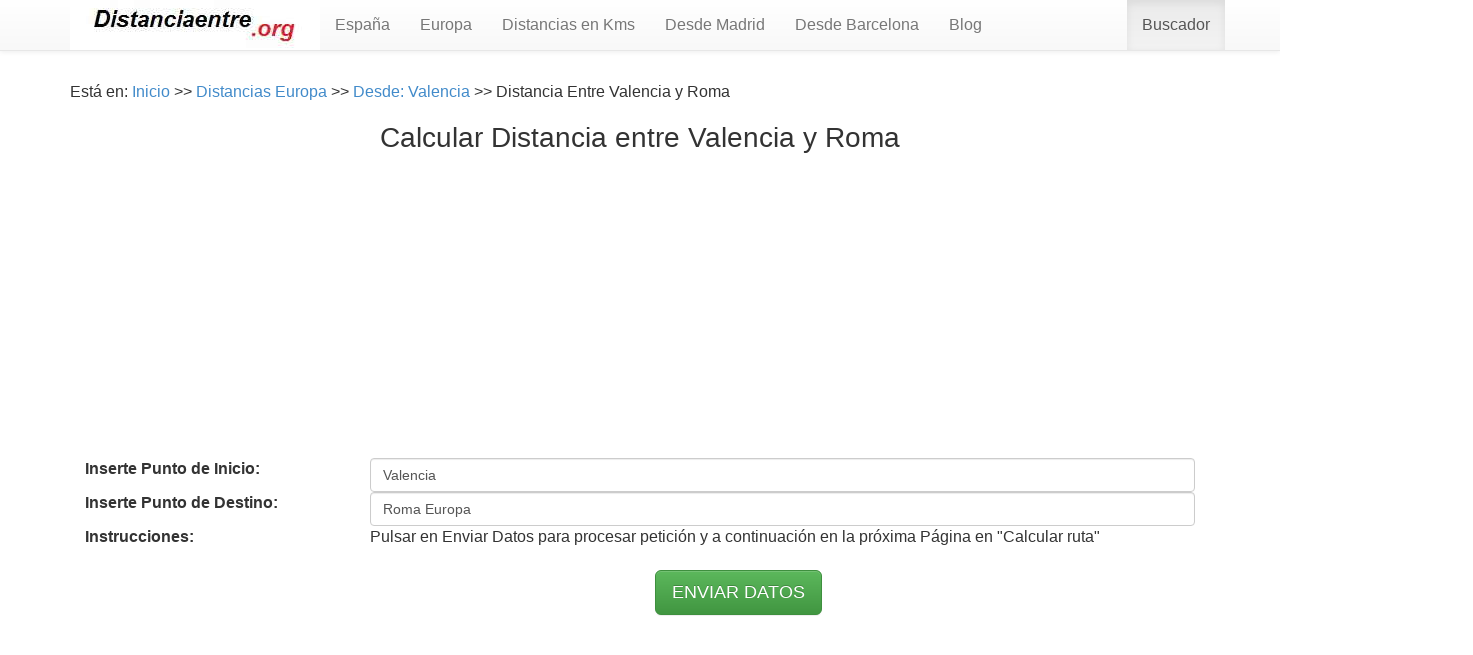

--- FILE ---
content_type: text/html; charset=utf-8
request_url: https://www.distanciaentre.org/europa/distancia-valencia-roma/250
body_size: 3890
content:

<!doctype html>
<html lang="es-ES">
<head><meta http-equiv="Content-Type" content="text/html; charset=utf-8">
  
<meta name="viewport" content="width=device-width, initial-scale=1.0"> 
 <meta http-equiv="content-language" content="es">
 <link rel="stylesheet" href="https://www.distanciaentre.org/css/style.css"> 
<title>DISTANCIA Roma y Valencia | Distanciaentre.org</title>
<meta name="description" content="Calcular la distancia entre Ciudades de Euroapa: Kilometros entre Valencia y Roma con detalle de la Ruta a seguir y Mapa detallado."/>
<meta name="keywords" content="distancias, kilometros, rutas, viajes, tiempo"/>
<link rel="shortcut icon" href="https://www.distanciaentre.org/favicon.ico" />
<meta name="googlebot" content="all" />
<meta name="googlebot" content="index" />
<meta name="googlebot" content="follow" />
<meta name="robots" content="all" />
<meta name="robots" content="index" />
<meta name="robots" content="follow" />
<meta http-equiv="Content-Language" content="es"/>
<meta http-equiv="Content-Language" content="es"/>
<meta name="document-state" content="dynamic" />
<meta name="generator" content="https://www.distanciaentre.org" />
<meta name="dc.creator" content="https://www.distanciaentre.org" />
<meta name="dc.publisher" content="https://www.distanciaentre.org" />
<meta name="dc.language" scheme="rfc1766" content="spanish" />
<meta name="dc.language" content="es" />
<meta name="dc.coverage.placename" content="spain" />
<meta http-equiv="pragma" content="no-cache" /> 
<meta http-equiv="reply-to" content="pmartindz@gmail.com" />
<meta name="copyright" content="(c)distanciaentre.org"  />
<meta name="author" content="www.distanciaentre.org" />
<link rel="canonical" href="https://www.distanciaentre.org/europa/distancia-valencia-roma/250"/>
<script>
     (adsbygoogle = window.adsbygoogle || []).push({
          google_ad_client: "ca-pub-5515521177208017",
          enable_page_level_ads: true
     });
</script>
  <script async src="//pagead2.googlesyndication.com/pagead/js/adsbygoogle.js"></script>
</head>
<body>
<header role="banner">
    <div class="navbar navbar-default navbar-static-top" role="navigation">
      <div class="container">
        <div class="navbar-header">
          <button type="button" class="navbar-toggle" data-toggle="collapse" data-target=".navbar-collapse"><span class="sr-only">Toggle navigation</span><span class="icon-bar"></span><span class="icon-bar"></span><span class="icon-bar"></span></button><a href="https://www.distanciaentre.org"><img src="https://www.distanciaentre.org/imagenes/logo250.jpg" class="img-responsive" border="0" width="250" height="50" alt="distancia entre dos puntos" /></a>
        </div>
        <div class="navbar-collapse collapse">
          <ul class="nav navbar-nav">
          
        <li><a href='https://www.distanciaentre.org/espana/index.php' title="Distancias kilometricas Espa&ntilde;a">Espa&ntilde;a</a></li>
         <li><a href='https://www.distanciaentre.org/europa/index.php' title="Distancias entre ciudades de Europa">Europa</a></li>
         <li><a href='https://www.distanciaentre.org/distancias-kilometricas.php' title="Distancias en Kms">Distancias en Kms</a></li>
         <li><a href='https://www.distanciaentre.org/kms/kilometros-desde-madrid/32/1' title="Distancias entre Madrid y">Desde Madrid</a></li>
         <li><a href='https://www.distanciaentre.org/kms/kilometros-desde-barcelona/8/1' title="Distancias Desde Barcelona">Desde Barcelona</a></li>
           <li><a href='https://www.distanciaentre.org/blog/' title="Blog de viajes">Blog</a></li>
        </ul><ul class="nav navbar-nav navbar-right"><li class="active">
   <a href="https://www.distanciaentre.org/">Buscador </a>
 </li></ul>
        </div>
      </div>
      </div>
</header>
<div class="container">
  <div class="row">
    <div class="col-md-12 col-sm-12 col-xs-12"> <p>
     <div itemprop="breadcrumb">
  <p>Est&aacute; en: <a href="https://www.distanciaentre.org/">Inicio</a> >> <a href="https://www.distanciaentre.org/europa/index.php">Distancias Europa</a> >> <a href="https://www.distanciaentre.org/europa/distancias-desde-valencia/3/1"> Desde: Valencia</a> >> Distancia Entre Valencia y Roma       </div></p>
<center><h1>Calcular Distancia entre Valencia y Roma</h1></center>
<!-- Distanciaentre_org_adaptable -->
<ins class="adsbygoogle"
     style="display:block"
     data-ad-client="ca-pub-5515521177208017"
     data-ad-slot="8546992798"
     data-ad-format="auto"
     data-full-width-responsive="true"></ins>
<script>
(adsbygoogle = window.adsbygoogle || []).push({});
</script>
<form name="formulario"method="action"action="https://www.distanciaentre.org/procesar_formularioespana.php" rel="nofollow" target="_blank">
  <div class="form-group">

<label for="address" class="col-md-3 control-label">Inserte Punto de Inicio:</label>
                        <div class="col-md-9">
                            <input id="salida" class="form-control"  placeholder="Inserte Datos de Salida." name="salida" type="text" value="Valencia">
                        </div>
    </div>
                      <div class="form-group">
                        <label for="address" class="col-md-3 control-label">Inserte Punto de Destino:</label>
                        <div class="col-md-9">
                            <input id="destino" class="form-control" placeholder="Inserte Datos de destino." name="destino" type="text" value="Roma Europa ">
                        </div>
                    </div>
                     
                    <div class="form-group">
                        <label for="address" class="col-md-3 control-label">Instrucciones:</label>
                        <div class="col-md-9">
                          Pulsar en Enviar Datos para procesar petici&oacute;n y a continuaci&oacute;n en la pr&oacute;xima P&aacute;gina en &quot;Calcular ruta&quot;
                        </div>
                    </div>
       

            <div class="form-group">
		    <div class="col-md-offset-3 col-md-4"><br/>
   <input type="submit" class="btn btn-success btn-lg" value="ENVIAR DATOS"/><br/></p> 
		  </form></div></div>


           
<div class="col-md-12">
<!-- Distanciaentre_org_enlaces_adaptable -->
<ins class="adsbygoogle"
     style="display:block"
     data-ad-client="ca-pub-5515521177208017"
     data-ad-slot="2667980157"
     data-ad-format="link"
     data-full-width-responsive="true"></ins>
<script>
(adsbygoogle = window.adsbygoogle || []).push({});
</script>
      <div class="form-group">
		    <div class="col-md-offset-3 col-md-12">
  <br/> 
		    </div>
             <h2>Distancia entre Valencia y la Ciudad de Roma </h2>
             <p> A continuación les detallamos la <b>distancia en kilometros entre Valencia y Roma, </b>el tiempo empleado en dicho recorrido en coche y el consumo de combustile <b>calculando el coste</b> del viaje:</p>
 <p><h3>La Distancia por carretera entre Valencia y Roma es de <b>1683.76 km</b> y el tiempo estimado para su recorrido en coche es de <b>17 hours 24 mins</b> y el coste aproximado sería de <b>202.05 euros</b></h3></p><p>  Información facilitada por <b>DISTANCIAENTRE.ORG</b> Busque en google Distanciaentre.org para otras rutas</p><p>  🚗 Distancia Valencia y Roma:<b> 1683.76 km</b></p><p>  ⏳ Tiempo estimado: <b>17 hours 24 mins</b> </p><p>  ⛽ Consumo estimado:<b> 134.70 litros</b> (consumo medio 8 Litros/100 Kms)</p><p>  ⏳ &#x1F5A9; Gasto estimado: <b>202.05 euros</b> (Precio Combustible 1,50 €)</p> Distancia Roma y Valencia:<b> 1683.76 km</b></p><script type="application/ld+json">{
        "@context": "https://schema.org",
        "@type": "FAQPage",
        "mainEntity": [
            {
                "@type": "Question",
                "name": "¿Cuántos kilómetros hay entre Valencia y Roma?",
                "acceptedAnswer": {
                    "@type": "Answer",
                    "text": "La distancia por carretera entre Valencia y Roma es de 1683.76 km."
                }
            },
            {
                "@type": "Question",
                "name": "¿Cuánto tiempo se tarda en recorrer la distancia entre Valencia y Roma?",
                "acceptedAnswer": {
                    "@type": "Answer",
                    "text": "El tiempo estimado para recorrer la distancia entre Valencia y Roma en coche es de 17 hours 24 mins."
                }
            }
        ]
    }</script>        
                        
</head>
    <div id="resultado">Calculando distancia y tiempo...</div>
    <p> Consulte en el siguiente mapa de google  la ruta a seguir para <b>llegar de Valencia a Roma </b> o vicevera de Roma a Valencia. Reduzca o amplie el mapa para consultar otras rutas alternativas, distancia en kms y tiempo.</p>

		</div>
  <div id="map_canvas">


<iframe
  width="100%"
  height="600"
  style="border:0"
  loading="lazy"
  allowfullscreen
  src="https://www.google.com/maps/embed/v1/directions?key=AIzaSyAWe55Op4bzGRHDVgQJlB0YzbzFOKUCFUM&origin=Valencia&destination=Roma+%28Italia%29">
</iframe></div>
 <br/>
         <p>   Calcule la <strong>distancia kilométrica entre Valencia y Roma </strong> o la Ruta a la inversa <strong>Kilometros que hay entre Roma y Valencia</strong>, con detalle de la Ruta a seguir por carretera o en bicilicleta  y la distancia entre dos puntos en Roma que usted seleccione. El mapa le muestra <strong>como Ir desde Valencia en la regi&oacute;n de Comunidad Valenciana hasta Roma</strong> (Italia) y las rutas alternativas por autopistas y carreteras convencionales.<br/>
       Esta herramienta le sirve como un excelente planificador de viaje para calcular la ruta por carretera en sus desplazamientos en vacaciones.</p>
         </p>
        <h2>Distancia entre Roma y Valencia en Kilometros </h2>
         Al tiempo el sistema de calculadora en kilometros le informa la <b>distancia entre Roma y Valencia </b>con informaci&oacute;n de las Coordenadas, Latitud (41.769596) y Longitud () de Roma v&aacute;lida para hacer geolocalizaciones y planificar rutas y Viajes en base a las coordenadas.
         <p><ul>
           <li>Latitud de Roma: 41.769596</li>
           <li> Longitud de Roma: 12.341707</li>
           <li>Coordenadas de Roma: 41.769596,12.341707</li></ul>
       <h2> Ultimas distancias buscadas </h2>
         <div class="table-responsive">
          <table class="table">
              <thead>
                <tr>
                  <th>Origen</th>  
                  <th>Regi&oacute;n</th> 
                  <th>Destino</th>   
                  <th>Pa&iacute;s</th>   
                </tr>
              </thead>
              <tbody> 
  <tr>
	  <td>Distancia entre: Sevilla </td>
	  <td>Andalucia </td>
	  <td><a href='https://www.distanciaentre.org/europa/distancia-sevilla-wuppertal/359'>Wuppertal</a></td>
	  <td>Alemania</td>
	  </tr><tr>
	  <td>Distancia entre: Sevilla </td>
	  <td>Andalucia </td>
	  <td><a href='https://www.distanciaentre.org/europa/distancia-sevilla-zaragoza/360'>Zaragoza</a></td>
	  <td>España</td>
	  </tr><tr>
	  <td>Distancia entre: Paris </td>
	  <td>Isla de Francia </td>
	  <td><a href='https://www.distanciaentre.org/europa/distancia-paris-alicante/361'>Alicante</a></td>
	  <td>España</td>
	  </tr><tr>
	  <td>Distancia entre: Paris </td>
	  <td>Isla de Francia </td>
	  <td><a href='https://www.distanciaentre.org/europa/distancia-paris-amberes/362'>Amberes</a></td>
	  <td>Holanda</td>
	  </tr><tr>
	  <td>Distancia entre: Paris </td>
	  <td>Isla de Francia </td>
	  <td><a href='https://www.distanciaentre.org/europa/distancia-paris-amsterdam/363'>Ámsterdam</a></td>
	  <td>Holanda</td>
	  </tr><tr>
	  <td>Distancia entre: Paris </td>
	  <td>Isla de Francia </td>
	  <td><a href='https://www.distanciaentre.org/europa/distancia-paris-atenas/364'>Atenas</a></td>
	  <td>Grecia</td>
	  </tr><tr>
	  <td>Distancia entre: Paris </td>
	  <td>Isla de Francia </td>
	  <td><a href='https://www.distanciaentre.org/europa/distancia-paris-barcelona/365'>Barcelona</a></td>
	  <td>España</td>
	  </tr><tr>
	  <td>Distancia entre: Paris </td>
	  <td>Isla de Francia </td>
	  <td><a href='https://www.distanciaentre.org/europa/distancia-paris-bari/366'>Bari</a></td>
	  <td>Italia</td>
	  </tr><tr>
	  <td>Distancia entre: Paris </td>
	  <td>Isla de Francia </td>
	  <td><a href='https://www.distanciaentre.org/europa/distancia-paris-berlin/367'>Berlín</a></td>
	  <td>Alemania</td>
	  </tr><tr>
	  <td>Distancia entre: Paris </td>
	  <td>Isla de Francia </td>
	  <td><a href='https://www.distanciaentre.org/europa/distancia-paris-bielefeld/368'>Bielefeld</a></td>
	  <td>Alemania</td>
	  </tr><tr>
	  <td>Distancia entre: Paris </td>
	  <td>Isla de Francia </td>
	  <td><a href='https://www.distanciaentre.org/europa/distancia-paris-bilbao/369'>Bilbao</a></td>
	  <td>España</td>
	  </tr><tr>
	  <td>Distancia entre: Paris </td>
	  <td>Isla de Francia </td>
	  <td><a href='https://www.distanciaentre.org/europa/distancia-paris-birmingham/370'>Birmingham</a></td>
	  <td>Reino Unido</td>
	  </tr><tr>
	  <td>Distancia entre: Paris </td>
	  <td>Isla de Francia </td>
	  <td><a href='https://www.distanciaentre.org/europa/distancia-paris-bochum/371'>Bochum</a></td>
	  <td>Alemania</td>
	  </tr><tr>
	  <td>Distancia entre: Paris </td>
	  <td>Isla de Francia </td>
	  <td><a href='https://www.distanciaentre.org/europa/distancia-paris-bolonia/372'>Bolonia</a></td>
	  <td>Italia</td>
	  </tr><tr>
	  <td>Distancia entre: Paris </td>
	  <td>Isla de Francia </td>
	  <td><a href='https://www.distanciaentre.org/europa/distancia-paris-bradford/373'>Bradford</a></td>
	  <td>Reino Unido</td>
	  </tr></table></tbody></table>  
	    <div id="directions_panel"></div>
   </div>
   </div>

    </div>
      <footer role="contentinfo"><div class="container"><div class="row"><hr><p class="ac">
  2026 Distanciaentre.org | Distancia entre dos Puntos Geogr&aacute;ficos - Con  Google Maps | <a href="https://www.distanciaentre.org/avisolegal.php" target="_blank" rel="nofollow">Aviso Legal</a> |  <a href="https://www.distanciaentre.org/leycookies.html"> Cookies</a> | <a href="https://www.distanciaentre.org/condiciones.php" target="_blank" rel="nofollow">Condiciones de Uso</a>   <p class="ac"><span itemscope itemtype='http://schema.org/LocalBusiness'> </p></div></div></footer>
  
<!-- Global site tag (gtag.js) - Google Analytics -->
<script async src="https://www.googletagmanager.com/gtag/js?id=UA-104899358-1"></script>
<script>
  window.dataLayer = window.dataLayer || [];
  function gtag(){dataLayer.push(arguments);}
  gtag('js', new Date());

  gtag('config', 'UA-104899358-1');
</script>
<script src="https://www.distanciaentre.org/js/jquery.js"></script>
<script src="https://www.distanciaentre.org/js/js.js"></script></body></html>

--- FILE ---
content_type: text/html; charset=utf-8
request_url: https://www.google.com/recaptcha/api2/aframe
body_size: 267
content:
<!DOCTYPE HTML><html><head><meta http-equiv="content-type" content="text/html; charset=UTF-8"></head><body><script nonce="gpZpChuQj-S5M9Irv4-BAg">/** Anti-fraud and anti-abuse applications only. See google.com/recaptcha */ try{var clients={'sodar':'https://pagead2.googlesyndication.com/pagead/sodar?'};window.addEventListener("message",function(a){try{if(a.source===window.parent){var b=JSON.parse(a.data);var c=clients[b['id']];if(c){var d=document.createElement('img');d.src=c+b['params']+'&rc='+(localStorage.getItem("rc::a")?sessionStorage.getItem("rc::b"):"");window.document.body.appendChild(d);sessionStorage.setItem("rc::e",parseInt(sessionStorage.getItem("rc::e")||0)+1);localStorage.setItem("rc::h",'1769711267182');}}}catch(b){}});window.parent.postMessage("_grecaptcha_ready", "*");}catch(b){}</script></body></html>